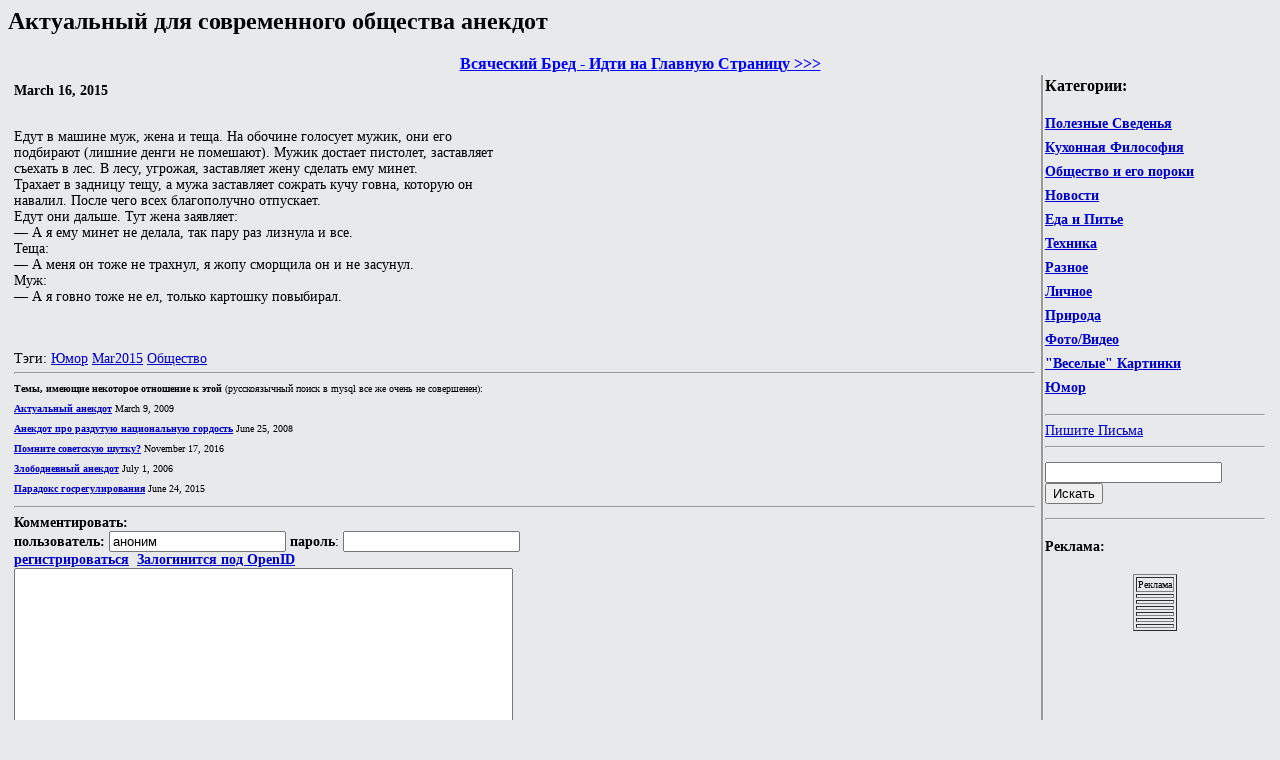

--- FILE ---
content_type: text/html; charset=windows-1251
request_url: https://mojbred.com/4387.html
body_size: 5522
content:
<html>
<head>
<meta http-equiv="Content-Type" content="text/html; charset=windows-1251">
<meta http-equiv="content-language" content="ru">
<title>Актуальный для современного общества анекдот</title>
<meta name='description' content="Всяческий бред: Актуальный для современного общества анекдот"> 
<link rel="alternate" type="application/rss+xml" title="RSS 2.0" href="http://feeds.feedburner.com/mojbred" />
<style type="text/css">
.content {
  width:800px;
	margin: 15px 2em 0 2em;
	padding-right: 5px;
	font-family: Arial, Helvetica, sans-serif;
	font-size: 14px;
	overflow:hidden;
}
.quote { position:relative;left: 10px; width:96%; background: #F7F7F7; border:1px solid darkgray; font-family:Verdana;font-size:12px;text-align:left; padding-top: 7px; padding-bottom: 7px;  padding-left: 7px; padding-right: 7px;}
.offtop { position:relative;left: 10px; width:96%; background: #F5DEB3; border:1px solid darkgray; font-family:Verdana;font-size:10px;text-align:left; padding-top: 7px; padding-bottom: 7px;  padding-left: 7px; padding-right: 7px;}
</style>
<script language='javascript'>
function show_comment(id)
{
	var ndiv = document.getElementById("div"+id);
	var oColl = ndiv.childNodes;
	for(i=0;i<oColl.length;i++)	if(oColl[i].tagName=="DIV") oColl[i].style.display = "block";
	var anc = document.getElementById("ahs"+id);
	anc.href = 'javascript:hide_comment("'+id+'")';
	anc.innerHTML = "Свернуть";
}

function hide_comment(id)
{
	var ndiv = document.getElementById("div"+id);
	var oColl = ndiv.childNodes;
	for(i=0;i<oColl.length;i++)	if(oColl[i].tagName=="DIV") oColl[i].style.display = "none";
	var anc = document.getElementById("ahs"+id);
	anc.href = 'javascript:show_comment("'+id+'")';
	anc.innerHTML = "Развернуть";
}

function setComment(id,id1)
{
	var ndiv = document.getElementById(id);
	var form = document.getElementById('form1');
	var fdiv = document.getElementById('post_form_div');
	fdiv.parentNode.removeChild(fdiv);
	if(id!='mtabl1') 
	{
		ndiv = ndiv.getElementsByTagName('div')[1];
		ndiv.appendChild(fdiv);
	}
	else ndiv.appendChild(fdiv);
	form.parent_id.value=id1;
	form.updt.value=0;
}
function setEdit(id,id1)
{
	var ndiv = document.getElementById(id);
	var form = document.getElementById('form1');
	var fdiv = document.getElementById('post_form_div');
	fdiv.parentNode.removeChild(fdiv);
	ndiv1 = ndiv.getElementsByTagName('div')[1];
	ndiv1.appendChild(fdiv);
	ndiv2 = ndiv.getElementsByTagName('div')[0];
	form.parent_id.value=id1;
	form.updt.value=1;
	form.data.value=ndiv2.innerHTML.replace(/<br>\n/gi, '');
}
function moveComment(id,id1)
{
	var ndiv = document.getElementById(id);
	var form = document.getElementById('form3');
	var fdiv = document.getElementById('move_post_div');
	fdiv.parentNode.removeChild(fdiv);
	if(id!='mtabl1') 
	{
		ndiv = ndiv.getElementsByTagName('div')[1];
		ndiv.appendChild(fdiv);
	}
	else ndiv.appendChild(fdiv);
	form.id.value=id1;
}
</script>
</head>
<BODY bgcolor="#E8E9EB" text="#000000" link="#0000CD" vlink="#C71585" alink="#FF0000" style="font-family:Tahoma;">
<h2>Актуальный для современного общества анекдот</h2><center><b><a href="."><font color=blue>Всяческий Бред - Идти на Главную Страницу >>></font></b></a></b></center>
<!--<div style="position: absolute; top: 10px; right: 10px;"><img src='images/gorilla.jpg' width='100' height='100'></div>!-->
<table width=100% align ="center" style="font-size: 14px;">
<tr valign="top">
<td></td>
<td width='220' rowspan="2" valign="top" style="border-left:groove;">
<h3>Категории:</h3>
<p style="font-weight:bold;line-height:175%">
<a href="/tag_useful.html">Полезные Сведенья</a><br>
<a href="/tag_philosofical.html">Кухонная Философия</a><br>
<a href="/tag_society.html">Общество и его пороки</a><br>
<a href="/tag_news.html">Новости</a><br>
<a href="/tag_cooking.html">Еда и Питье</a><br>
<a href="/tag_technical.html">Техника</a><br>
<a href="/tag_misc.html">Разное</a><br>
<a href="/tag_personal.html">Личное</a><br>
<a href="/tag_nature.html">Природа</a><br>
<a href="/tag_photo.html">Фото/Видео</a><br>
<a href="/tag_funnypics.html">"Веселые" Картинки</a><br>
<a href="/tag_humor.html">Юмор</a><br>
<hr>
<a href="/contact.php">Пишите Письма</a><br>
<hr>
</p>
<form action="/search.php" method="get">
<input name="qq" type="text" size=20><br>
<INPUT type=submit value="Искать" class="button">
</form>
<hr>
<h4>Реклама:</h4><p style="font-size: 11px;font-weight:bold;line-height:175%;"><table align='center' border=1 style='font-size:10px;'><tr><td align='center'>Реклама</td></tr><tr><td align='left'></td></tr><tr><td align='left'><script async="async" src="https://w.uptolike.com/widgets/v1/zp.js?pid=lf18765d62ddbd5169d3c603a8ef9dd7beb86a3156" type="text/javascript"></script></td></tr><tr><td align='left'><script async="async" src="https://w.uptolike.com/widgets/v1/zp.js?pid=lf18765d62ddbd5169d3c603a8ef9dd7beb86a3156" type="text/javascript"></script></td></tr><tr><td align='left'><script async="async" src="https://w.uptolike.com/widgets/v1/zp.js?pid=lf18765d62ddbd5169d3c603a8ef9dd7beb86a3156" type="text/javascript"></script></td></tr><tr><td align='left'><script async="async" src="https://w.uptolike.com/widgets/v1/zp.js?pid=lf18765d62ddbd5169d3c603a8ef9dd7beb86a3156" type="text/javascript"></script></td></tr><tr><td align='left'><script async="async" src="https://w.uptolike.com/widgets/v1/zp.js?pid=lf18765d62ddbd5169d3c603a8ef9dd7beb86a3156" type="text/javascript"></script></td></tr></table></p></p>
</td>
</tr>

<tr><td valign="top">
<table width = 100% align ="center" style="font-size: 14px;">
<tr><td valign="top">
<b>March 16, 2015</b><br><br><index><p>Едут в машине муж, жена и теща. На обочине голосует мужик, они его<br>
подбирают (лишние денги не помешают). Мужик достает пистолет, заставляет<br>
съехать в лес. В лесу, угрожая, заставляет жену сделать ему минет.<br>
Трахает в задницу тещу, а мужа заставляет сожрать кучу говна, которую он<br>
навалил. После чего всех благополучно отпускает.<br>
Едут они дальше. Тут жена заявляет:<br>
— А я ему минет не делала, так пару раз лизнула и все.<br>
Теща:<br>
— А меня он тоже не трахнул, я жопу сморщила он и не засунул.<br>
Муж:<br>
— А я говно тоже не ел, только картошку повыбирал.</p>
<br><br>Тэги: <a href='/tag_humor.html'>Юмор</a> <a href='/tag_Mar2015.html'>Mar2015</a> <a href='/tag_society.html'>Общество</a><br>
<div style='font-size: 10px;line-height:200%'><hr><b>Темы, имеющие некоторое отношение к этой</b> (русскоязычный поиск в mysql все же очень не совершенен):<br><b><a href="/2107.html">Актуальный анекдот</a></b>&nbsp;March 9, 2009<br><b><a href="/1524.html">Анекдот про раздутую национальную гордость</a></b>&nbsp;June 25, 2008<br><b><a href="/5494.html">Помните советскую шутку?</a></b>&nbsp;November 17, 2016<br><b><a href="/131.html">Злободневный анекдот</a></b>&nbsp;July 1, 2006<br><b><a href="/4499.html">Парадокс госрегулирования</a></b>&nbsp;June 24, 2015<br></div><hr><b>Комментировать:</b><br>
<div id='post_form_div' style='text-align:left'>
<form name="form1" id="form1" action="post.php" method="post">
<b>пользователь:</b> <input name="username" type="text" size=20 value="аноним"> <b>пароль</b>: <input name="pass" type="password" size=20><br><b><a href="register.php">регистрироваться</a>&nbsp;&nbsp;<a href="login.php?id=4387">Залогинится под OpenID</a></b><br>
<input type="hidden" name="topic" value="4387">
<input type="hidden" name="parent_id" value="0">
<input type="hidden" name="kt" value="519550953">
<input type="hidden" name="kv" value="">
<input type="hidden" name="updt" value="0">
<textarea name="data" cols="60" rows="15"></textarea><br>
<INPUT type=submit value="Отправить Комментарий" class="button" name="SubmitButton" onClick="form1.SubmitButton.disabled=true;form1.submit();">
</form>
</div>
<SCRIPT LANGUAGE='javascript'>var pgmoezo=76370105;var owsqyknbj=376369650;var oqnyqfdaa=1455842753;var tbjvzspgww=1584070253;var mlymxva=1047159219;if((mlymxva%19)>4) owsqyknbj = owsqyknbj ^ 727906999;if((mlymxva%11)>5) tbjvzspgww = tbjvzspgww ^ 883707603;if((owsqyknbj%17)>3) pgmoezo = pgmoezo ^ 1940297016;if((oqnyqfdaa%3)>0) pgmoezo = pgmoezo ^ 150195730;if((pgmoezo%19)>6) oqnyqfdaa = oqnyqfdaa ^ 2075802640;if((pgmoezo%5)>1) tbjvzspgww = tbjvzspgww ^ 103575217;if((tbjvzspgww%17)>10) mlymxva = mlymxva ^ 1739100907;if((oqnyqfdaa%19)>16) tbjvzspgww = tbjvzspgww ^ 14835272;if((oqnyqfdaa%7)>5) mlymxva = mlymxva ^ 707500420;if((owsqyknbj%17)>9) owsqyknbj = owsqyknbj ^ 1271854113;if((mlymxva%13)>3) oqnyqfdaa = oqnyqfdaa ^ 1634090909;if((oqnyqfdaa%3)>0) pgmoezo = pgmoezo ^ 1596609837;if((pgmoezo%11)>8) pgmoezo = pgmoezo ^ 1682335855;if((tbjvzspgww%19)>15) tbjvzspgww = tbjvzspgww ^ 1768197627;if((oqnyqfdaa%7)>1) pgmoezo = pgmoezo ^ 667311363;if((pgmoezo%3)>0) mlymxva = mlymxva ^ 1729985073;if((tbjvzspgww%19)>1) pgmoezo = pgmoezo ^ 1823232877;pgmoezo = 1000880093 ^ pgmoezo ^ owsqyknbj ^ oqnyqfdaa ^ tbjvzspgww ^ mlymxva;form1.kv.value = pgmoezo;</SCRIPT>
<hr><h3>Архив:</h3>
<p style='font-weight:bold;line-height:175%'><a href='tag_Apr2025.html'>Apr2025</a> &nbsp;&nbsp;<a href='tag_Mar2025.html'>Mar2025</a> &nbsp;&nbsp;<a href='tag_Feb2025.html'>Feb2025</a> &nbsp;&nbsp;<a href='tag_Jan2025.html'>Jan2025</a> &nbsp;&nbsp;<a href='tag_Dec2024.html'>Dec2024</a> &nbsp;&nbsp;<a href='tag_Nov2024.html'>Nov2024</a> &nbsp;&nbsp;<a href='tag_Oct2024.html'>Oct2024</a> &nbsp;&nbsp;<a href='tag_Sep2024.html'>Sep2024</a> &nbsp;&nbsp;<a href='tag_Aug2024.html'>Aug2024</a> &nbsp;&nbsp;<a href='tag_Jul2024.html'>Jul2024</a> &nbsp;&nbsp;<a href='tag_Jun2024.html'>Jun2024</a> &nbsp;&nbsp;<a href='tag_May2024.html'>May2024</a> &nbsp;&nbsp;<a href='tag_Apr2024.html'>Apr2024</a> &nbsp;&nbsp;<a href='tag_Mar2024.html'>Mar2024</a> &nbsp;&nbsp;<a href='tag_Feb2024.html'>Feb2024</a> &nbsp;&nbsp;<a href='tag_Jan2024.html'>Jan2024</a> &nbsp;&nbsp;<a href='tag_Dec2023.html'>Dec2023</a> &nbsp;&nbsp;<a href='tag_Nov2023.html'>Nov2023</a> &nbsp;&nbsp;<a href='tag_Oct2023.html'>Oct2023</a> &nbsp;&nbsp;<a href='tag_Sep2023.html'>Sep2023</a> &nbsp;&nbsp;<a href='tag_Aug2023.html'>Aug2023</a> &nbsp;&nbsp;<a href='tag_Jul2023.html'>Jul2023</a> &nbsp;&nbsp;<a href='tag_Jun2023.html'>Jun2023</a> &nbsp;&nbsp;<a href='tag_May2023.html'>May2023</a> &nbsp;&nbsp;<a href='tag_Apr2023.html'>Apr2023</a> &nbsp;&nbsp;<a href='tag_Mar2023.html'>Mar2023</a> &nbsp;&nbsp;<a href='tag_Feb2023.html'>Feb2023</a> &nbsp;&nbsp;<a href='tag_Jan2023.html'>Jan2023</a> &nbsp;&nbsp;<a href='tag_Dec2022.html'>Dec2022</a> &nbsp;&nbsp;<a href='tag_Nov2022.html'>Nov2022</a> &nbsp;&nbsp;<a href='tag_Oct2022.html'>Oct2022</a> &nbsp;&nbsp;<a href='tag_Sep2022.html'>Sep2022</a> &nbsp;&nbsp;<a href='tag_Aug2022.html'>Aug2022</a> &nbsp;&nbsp;<a href='tag_Jul2022.html'>Jul2022</a> &nbsp;&nbsp;<a href='tag_Jun2022.html'>Jun2022</a> &nbsp;&nbsp;<a href='tag_May2022.html'>May2022</a> &nbsp;&nbsp;<a href='tag_Apr2022.html'>Apr2022</a> &nbsp;&nbsp;<a href='tag_Mar2022.html'>Mar2022</a> &nbsp;&nbsp;<a href='tag_Feb2022.html'>Feb2022</a> &nbsp;&nbsp;<a href='tag_Jan2022.html'>Jan2022</a> &nbsp;&nbsp;<a href='tag_Dec2021.html'>Dec2021</a> &nbsp;&nbsp;<a href='tag_Nov2021.html'>Nov2021</a> &nbsp;&nbsp;<a href='tag_Oct2021.html'>Oct2021</a> &nbsp;&nbsp;<a href='tag_Sep2021.html'>Sep2021</a> &nbsp;&nbsp;<a href='tag_Aug2021.html'>Aug2021</a> &nbsp;&nbsp;<a href='tag_Jul2021.html'>Jul2021</a> &nbsp;&nbsp;<a href='tag_Jun2021.html'>Jun2021</a> &nbsp;&nbsp;<a href='tag_May2021.html'>May2021</a> &nbsp;&nbsp;<a href='tag_Apr2021.html'>Apr2021</a> &nbsp;&nbsp;<a href='tag_Mar2021.html'>Mar2021</a> &nbsp;&nbsp;<a href='tag_Feb2021.html'>Feb2021</a> &nbsp;&nbsp;<a href='tag_Jan2021.html'>Jan2021</a> &nbsp;&nbsp;<a href='tag_Dec2020.html'>Dec2020</a> &nbsp;&nbsp;<a href='tag_Nov2020.html'>Nov2020</a> &nbsp;&nbsp;<a href='tag_Oct2020.html'>Oct2020</a> &nbsp;&nbsp;<a href='tag_Sep2020.html'>Sep2020</a> &nbsp;&nbsp;<a href='tag_Aug2020.html'>Aug2020</a> &nbsp;&nbsp;<a href='tag_Jul2020.html'>Jul2020</a> &nbsp;&nbsp;<a href='tag_Jun2020.html'>Jun2020</a> &nbsp;&nbsp;<a href='tag_May2020.html'>May2020</a> &nbsp;&nbsp;<a href='tag_Apr2020.html'>Apr2020</a> &nbsp;&nbsp;<a href='tag_Mar2020.html'>Mar2020</a> &nbsp;&nbsp;<a href='tag_Feb2020.html'>Feb2020</a> &nbsp;&nbsp;<a href='tag_Jan2020.html'>Jan2020</a> &nbsp;&nbsp;<a href='tag_Dec2019.html'>Dec2019</a> &nbsp;&nbsp;<a href='tag_Nov2019.html'>Nov2019</a> &nbsp;&nbsp;<a href='tag_Oct2019.html'>Oct2019</a> &nbsp;&nbsp;<a href='tag_Sep2019.html'>Sep2019</a> &nbsp;&nbsp;<a href='tag_Aug2019.html'>Aug2019</a> &nbsp;&nbsp;<a href='tag_Jul2019.html'>Jul2019</a> &nbsp;&nbsp;<a href='tag_Jun2019.html'>Jun2019</a> &nbsp;&nbsp;<a href='tag_May2019.html'>May2019</a> &nbsp;&nbsp;<a href='tag_Apr2019.html'>Apr2019</a> &nbsp;&nbsp;<a href='tag_Mar2019.html'>Mar2019</a> &nbsp;&nbsp;<a href='tag_Feb2019.html'>Feb2019</a> &nbsp;&nbsp;<a href='tag_Jan2019.html'>Jan2019</a> &nbsp;&nbsp;<a href='tag_Dec2018.html'>Dec2018</a> &nbsp;&nbsp;<a href='tag_Nov2018.html'>Nov2018</a> &nbsp;&nbsp;<a href='tag_Oct2018.html'>Oct2018</a> &nbsp;&nbsp;<a href='tag_Sep2018.html'>Sep2018</a> &nbsp;&nbsp;<a href='tag_Aug2018.html'>Aug2018</a> &nbsp;&nbsp;<a href='tag_Jul2018.html'>Jul2018</a> &nbsp;&nbsp;<a href='tag_Jun2018.html'>Jun2018</a> &nbsp;&nbsp;<a href='tag_May2018.html'>May2018</a> &nbsp;&nbsp;<a href='tag_Apr2018.html'>Apr2018</a> &nbsp;&nbsp;<a href='tag_Mar2018.html'>Mar2018</a> &nbsp;&nbsp;<a href='tag_Feb2018.html'>Feb2018</a> &nbsp;&nbsp;<a href='tag_Jan2018.html'>Jan2018</a> &nbsp;&nbsp;<a href='tag_Dec2017.html'>Dec2017</a> &nbsp;&nbsp;<a href='tag_Nov2017.html'>Nov2017</a> &nbsp;&nbsp;<a href='tag_Oct2017.html'>Oct2017</a> &nbsp;&nbsp;<a href='tag_Sep2017.html'>Sep2017</a> &nbsp;&nbsp;<a href='tag_Aug2017.html'>Aug2017</a> &nbsp;&nbsp;<a href='tag_Jul2017.html'>Jul2017</a> &nbsp;&nbsp;<a href='tag_Jun2017.html'>Jun2017</a> &nbsp;&nbsp;<a href='tag_May2017.html'>May2017</a> &nbsp;&nbsp;<a href='tag_Apr2017.html'>Apr2017</a> &nbsp;&nbsp;<a href='tag_Mar2017.html'>Mar2017</a> &nbsp;&nbsp;<a href='tag_Feb2017.html'>Feb2017</a> &nbsp;&nbsp;<a href='tag_Jan2017.html'>Jan2017</a> &nbsp;&nbsp;<a href='tag_Dec2016.html'>Dec2016</a> &nbsp;&nbsp;<a href='tag_Nov2016.html'>Nov2016</a> &nbsp;&nbsp;<a href='tag_Oct2016.html'>Oct2016</a> &nbsp;&nbsp;<a href='tag_Sep2016.html'>Sep2016</a> &nbsp;&nbsp;<a href='tag_Aug2016.html'>Aug2016</a> &nbsp;&nbsp;<a href='tag_Jul2016.html'>Jul2016</a> &nbsp;&nbsp;<a href='tag_Jun2016.html'>Jun2016</a> &nbsp;&nbsp;<a href='tag_May2016.html'>May2016</a> &nbsp;&nbsp;<a href='tag_Apr2016.html'>Apr2016</a> &nbsp;&nbsp;<a href='tag_Mar2016.html'>Mar2016</a> &nbsp;&nbsp;<a href='tag_Feb2016.html'>Feb2016</a> &nbsp;&nbsp;<a href='tag_Jan2016.html'>Jan2016</a> &nbsp;&nbsp;<a href='tag_Dec2015.html'>Dec2015</a> &nbsp;&nbsp;<a href='tag_Nov2015.html'>Nov2015</a> &nbsp;&nbsp;<a href='tag_Oct2015.html'>Oct2015</a> &nbsp;&nbsp;<a href='tag_Sep2015.html'>Sep2015</a> &nbsp;&nbsp;<a href='tag_Aug2015.html'>Aug2015</a> &nbsp;&nbsp;<a href='tag_Jul2015.html'>Jul2015</a> &nbsp;&nbsp;<a href='tag_Jun2015.html'>Jun2015</a> &nbsp;&nbsp;<a href='tag_May2015.html'>May2015</a> &nbsp;&nbsp;<a href='tag_Apr2015.html'>Apr2015</a> &nbsp;&nbsp;<a href='tag_Mar2015.html'>Mar2015</a> &nbsp;&nbsp;<a href='tag_Feb2015.html'>Feb2015</a> &nbsp;&nbsp;<a href='tag_Jan2015.html'>Jan2015</a> &nbsp;&nbsp;<a href='tag_Dec2014.html'>Dec2014</a> &nbsp;&nbsp;<a href='tag_Nov2014.html'>Nov2014</a> &nbsp;&nbsp;<a href='tag_Oct2014.html'>Oct2014</a> &nbsp;&nbsp;<a href='tag_Sep2014.html'>Sep2014</a> &nbsp;&nbsp;<a href='tag_Aug2014.html'>Aug2014</a> &nbsp;&nbsp;<a href='tag_Jul2014.html'>Jul2014</a> &nbsp;&nbsp;<a href='tag_Jun2014.html'>Jun2014</a> &nbsp;&nbsp;<a href='tag_May2014.html'>May2014</a> &nbsp;&nbsp;<a href='tag_Apr2014.html'>Apr2014</a> &nbsp;&nbsp;<a href='tag_Mar2014.html'>Mar2014</a> &nbsp;&nbsp;<a href='tag_Feb2014.html'>Feb2014</a> &nbsp;&nbsp;<a href='tag_Jan2014.html'>Jan2014</a> &nbsp;&nbsp;<a href='tag_Dec2013.html'>Dec2013</a> &nbsp;&nbsp;<a href='tag_Nov2013.html'>Nov2013</a> &nbsp;&nbsp;<a href='tag_Oct2013.html'>Oct2013</a> &nbsp;&nbsp;<a href='tag_Sep2013.html'>Sep2013</a> &nbsp;&nbsp;<a href='tag_Aug2013.html'>Aug2013</a> &nbsp;&nbsp;<a href='tag_Jul2013.html'>Jul2013</a> &nbsp;&nbsp;<a href='tag_Jun2013.html'>Jun2013</a> &nbsp;&nbsp;<a href='tag_May2013.html'>May2013</a> &nbsp;&nbsp;<a href='tag_Apr2013.html'>Apr2013</a> &nbsp;&nbsp;<a href='tag_Mar2013.html'>Mar2013</a> &nbsp;&nbsp;<a href='tag_Feb2013.html'>Feb2013</a> &nbsp;&nbsp;<a href='tag_Jan2013.html'>Jan2013</a> &nbsp;&nbsp;<a href='tag_Dec2012.html'>Dec2012</a> &nbsp;&nbsp;<a href='tag_Nov2012.html'>Nov2012</a> &nbsp;&nbsp;<a href='tag_Oct2012.html'>Oct2012</a> &nbsp;&nbsp;<a href='tag_Sep2012.html'>Sep2012</a> &nbsp;&nbsp;<a href='tag_Aug2012.html'>Aug2012</a> &nbsp;&nbsp;<a href='tag_Jul2012.html'>Jul2012</a> &nbsp;&nbsp;<a href='tag_Jun2012.html'>Jun2012</a> &nbsp;&nbsp;<a href='tag_May2012.html'>May2012</a> &nbsp;&nbsp;<a href='tag_Apr2012.html'>Apr2012</a> &nbsp;&nbsp;<a href='tag_Mar2012.html'>Mar2012</a> &nbsp;&nbsp;<a href='tag_Feb2012.html'>Feb2012</a> &nbsp;&nbsp;<a href='tag_Jan2012.html'>Jan2012</a> &nbsp;&nbsp;<a href='tag_Dec2011.html'>Dec2011</a> &nbsp;&nbsp;<a href='tag_Nov2011.html'>Nov2011</a> &nbsp;&nbsp;<a href='tag_Oct2011.html'>Oct2011</a> &nbsp;&nbsp;<a href='tag_Sep2011.html'>Sep2011</a> &nbsp;&nbsp;<a href='tag_Aug2011.html'>Aug2011</a> &nbsp;&nbsp;<a href='tag_Jul2011.html'>Jul2011</a> &nbsp;&nbsp;<a href='tag_Jun2011.html'>Jun2011</a> &nbsp;&nbsp;<a href='tag_May2011.html'>May2011</a> &nbsp;&nbsp;<a href='tag_Apr2011.html'>Apr2011</a> &nbsp;&nbsp;<a href='tag_Mar2011.html'>Mar2011</a> &nbsp;&nbsp;<a href='tag_Feb2011.html'>Feb2011</a> &nbsp;&nbsp;<a href='tag_Jan2011.html'>Jan2011</a> &nbsp;&nbsp;<a href='tag_Dec2010.html'>Dec2010</a> &nbsp;&nbsp;<a href='tag_Nov2010.html'>Nov2010</a> &nbsp;&nbsp;<a href='tag_Oct2010.html'>Oct2010</a> &nbsp;&nbsp;<a href='tag_Sep2010.html'>Sep2010</a> &nbsp;&nbsp;<a href='tag_Aug2010.html'>Aug2010</a> &nbsp;&nbsp;<a href='tag_Jul2010.html'>Jul2010</a> &nbsp;&nbsp;<a href='tag_Jun2010.html'>Jun2010</a> &nbsp;&nbsp;<a href='tag_May2010.html'>May2010</a> &nbsp;&nbsp;<a href='tag_Apr2010.html'>Apr2010</a> &nbsp;&nbsp;<a href='tag_Mar2010.html'>Mar2010</a> &nbsp;&nbsp;<a href='tag_Feb2010.html'>Feb2010</a> &nbsp;&nbsp;<a href='tag_Jan2010.html'>Jan2010</a> &nbsp;&nbsp;<a href='tag_Dec2009.html'>Dec2009</a> &nbsp;&nbsp;<a href='tag_Nov2009.html'>Nov2009</a> &nbsp;&nbsp;<a href='tag_Oct2009.html'>Oct2009</a> &nbsp;&nbsp;<a href='tag_Sep2009.html'>Sep2009</a> &nbsp;&nbsp;<a href='tag_Aug2009.html'>Aug2009</a> &nbsp;&nbsp;<a href='tag_Jul2009.html'>Jul2009</a> &nbsp;&nbsp;<a href='tag_Jun2009.html'>Jun2009</a> &nbsp;&nbsp;<a href='tag_May2009.html'>May2009</a> &nbsp;&nbsp;<a href='tag_Apr2009.html'>Apr2009</a> &nbsp;&nbsp;<a href='tag_Mar2009.html'>Mar2009</a> &nbsp;&nbsp;<a href='tag_Feb2009.html'>Feb2009</a> &nbsp;&nbsp;<a href='tag_Jan2009.html'>Jan2009</a> &nbsp;&nbsp;<a href='tag_Dec2008.html'>Dec2008</a> &nbsp;&nbsp;<a href='tag_Nov2008.html'>Nov2008</a> &nbsp;&nbsp;<a href='tag_Oct2008.html'>Oct2008</a> &nbsp;&nbsp;<a href='tag_Sep2008.html'>Sep2008</a> &nbsp;&nbsp;<a href='tag_Aug2008.html'>Aug2008</a> &nbsp;&nbsp;<a href='tag_Jul2008.html'>Jul2008</a> &nbsp;&nbsp;<a href='tag_Jun2008.html'>Jun2008</a> &nbsp;&nbsp;<a href='tag_May2008.html'>May2008</a> &nbsp;&nbsp;<a href='tag_Apr2008.html'>Apr2008</a> &nbsp;&nbsp;<a href='tag_Mar2008.html'>Mar2008</a> &nbsp;&nbsp;<a href='tag_Feb2008.html'>Feb2008</a> &nbsp;&nbsp;<a href='tag_Jan2008.html'>Jan2008</a> &nbsp;&nbsp;<a href='tag_Dec2007.html'>Dec2007</a> &nbsp;&nbsp;<a href='tag_Nov2007.html'>Nov2007</a> &nbsp;&nbsp;<a href='tag_Oct2007.html'>Oct2007</a> &nbsp;&nbsp;<a href='tag_Sep2007.html'>Sep2007</a> &nbsp;&nbsp;<a href='tag_Aug2007.html'>Aug2007</a> &nbsp;&nbsp;<a href='tag_Jul2007.html'>Jul2007</a> &nbsp;&nbsp;<a href='tag_Jun2007.html'>Jun2007</a> &nbsp;&nbsp;<a href='tag_May2007.html'>May2007</a> &nbsp;&nbsp;<a href='tag_Apr2007.html'>Apr2007</a> &nbsp;&nbsp;<a href='tag_Mar2007.html'>Mar2007</a> &nbsp;&nbsp;<a href='tag_Feb2007.html'>Feb2007</a> &nbsp;&nbsp;<a href='tag_Jan2007.html'>Jan2007</a> &nbsp;&nbsp;<a href='tag_Dec2006.html'>Dec2006</a> &nbsp;&nbsp;<a href='tag_Nov2006.html'>Nov2006</a> &nbsp;&nbsp;<a href='tag_Oct2006.html'>Oct2006</a> &nbsp;&nbsp;<a href='tag_Sep2006.html'>Sep2006</a> &nbsp;&nbsp;<a href='tag_Aug2006.html'>Aug2006</a> &nbsp;&nbsp;<a href='tag_Jul2006.html'>Jul2006</a> &nbsp;&nbsp;<a href='tag_Jun2006.html'>Jun2006</a> &nbsp;&nbsp;<a href='tag_May2006.html'>May2006</a> &nbsp;&nbsp;</td></tr>
<tr><td>
</table>
</td><td></td></tr>
</table>
<hr>
<br>
<!--LiveInternet counter--><script type="text/javascript"><!--
document.write("<a href='http://www.liveinternet.ru/click' "+
"target=_blank><img src='//counter.yadro.ru/hit?t14.6;r"+
escape(document.referrer)+((typeof(screen)=="undefined")?"":
";s"+screen.width+"*"+screen.height+"*"+(screen.colorDepth?
screen.colorDepth:screen.pixelDepth))+";u"+escape(document.URL)+
";"+Math.random()+
"' alt='' title='LiveInternet: number of pageviews for 24 hours,"+
" of visitors for 24 hours and for today is shown' "+
"border='0' width='88' height='31'><\/a>")
//--></script><!--/LiveInternet-->
<script type="text/javascript">(function(w,doc) {
if (!w.__utlWdgt ) {
    w.__utlWdgt = true;
    var d = doc, s = d.createElement('script'), g = 'getElementsByTagName';
    s.type = 'text/javascript'; s.charset='UTF-8'; s.async = true;
    s.src = ('https:' == w.location.protocol ? 'https' : 'http')  + '://w.uptolike.com/widgets/v1/uptolike.js';
    var h=d[g]('body')[0];
    h.appendChild(s);
}})(window,document);
</script>
<div data-background-alpha="0.0" data-orientation="horizontal" data-text-color="000000" data-share-shape="round-rectangle" data-buttons-color="ff9300" data-sn-ids="fb.tw.ok.vk.gp.mr." data-counter-background-color="ffffff" data-share-counter-size="11" data-share-size="30" data-background-color="ededed" data-share-counter-type="common" data-pid="1258186" data-counter-background-alpha="1.0" data-share-style="1" data-mode="share" data-following-enable="false" data-like-text-enable="false" data-selection-enable="true" data-icon-color="ffffff" class="uptolike-buttons" ></div>
</body>
</html>


--- FILE ---
content_type: application/javascript;charset=utf-8
request_url: https://w.uptolike.com/widgets/v1/version.js?cb=cb__utl_cb_share_1769022828218759
body_size: 396
content:
cb__utl_cb_share_1769022828218759('1ea92d09c43527572b24fe052f11127b');